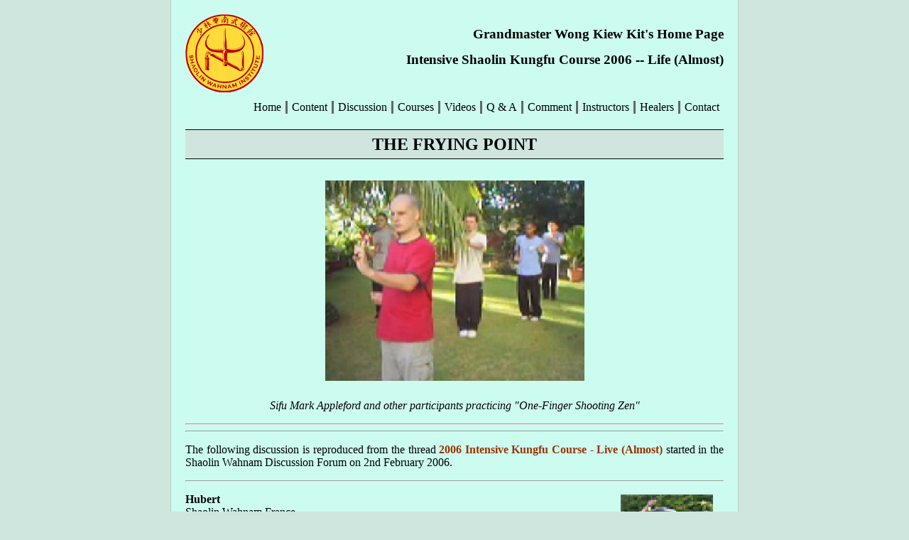

--- FILE ---
content_type: text/html
request_url: https://shaolin.org/discussion-2/kungfu-intensive06.html
body_size: 4755
content:
<!DOCTYPE HTML PUBLIC "-//W3C//DTD HTML 4.01 Transitional//EN" "http://www.w3.org/TR/html4/loose.dtd">
<html>
 <head>
  <title>The Frying Point</title>
  <meta content="text/html; charset=utf-8" http-equiv="Content-Type"/>
  <meta content="The Frying Point, Tai Chi Chuan, Intensive Shaolin Kungfu Course, chi kung, qigong, combat application, shaolin wahnam" name="Keywords"/>
  <meta content="" name="Description"/>
  <link href="/css/discussion.css" rel="stylesheet" type="text/css"/>
  <script src="/_scripts/jquery.js" type="text/javascript">
  </script>
  <script src="/_scripts/html_rotator.js" type="text/javascript">
  </script>
 </head>


 <body>
  <div id="header">
   <a href="/" name="top">
    <img alt="Shaolin Wahnam Institute" src="/images/sw-logo-x110-nt.png"/>
   </a>

<h3>Grandmaster Wong Kiew Kit's Home Page</h3>
<h3>Intensive Shaolin Kungfu Course 2006 -- Life (Almost)</h3>
  </div>
  <div id="main">

   <h2>THE FRYING POINT</h2>
<p>

<center>
<img alt="Sifu Mark Appleford" hspace="10" src="/images-3/general-5/one-finger09.jpg" vspace="10" width="365"/>
<p>
   
<i>Sifu Mark Appleford and other participants practicing "One-Finger Shooting Zen"</i>
</center>
<p>

   <p>
   <hr/>
   <hr/>
   <p>

The following discussion is reproduced from the thread <a href="http://wongkiewkit.com/forum/showthread.php?t=4378&amp;highlight=George">2006 Intensive Kungfu Course - Live (Almost)</a> started in the Shaolin Wahnam Discussion Forum on 2nd February 2006.

  <p>
  <hr/>
  <p>


   <img align="right" alt="Hubert" border="0" height="130" hspace="15" src="/images-3/general-5/avatar/hubert01.gif" vspace="2" width="130"/>

     <b>
      Hubert
     </b>
   <br/>
   Shaolin Wahnam France
   <br/>
   7th February 2006
  </p>
  <p>
   It's time to post my impressions of this course.
  </p>
  <p>
   First of all, let me say that as always the social and family aspect of the course have been a great highlight. Seeing old friends, meeting new ones, and going through the course together make for unforgettable memories.
  </p>
  <p>
   Being the second course of this kind for me (I would count the special Shaolin course separately), it was much much easier than the first time, but by no mean devoid of challenges!
  </p>
  <p>
   My general aim for this course was to improve my combat efficiency.
  </p>
  <p>
   My objectives were:
  </p>
  <ul>
   <li>
    Maintain mental clarity while sparring
   </li>
   <li>
    Don't get out of breath while sparring
   </li>
   <li>
    Keep good forms while sparring
   </li>
   <li>
    Get better at applying force
   </li>
   <li>
    Improve my basic skills (spacing / timing / judgement)
   </li>
   <li>
    Improve my intent while sparring
   </li>
  </ul>
  <p>
   Well, I am glad to say I achieved them all. By the last day I could spar without ever "losing it". I remember how at the previous courses I would lose track of my dantian after some time of sparring. Now I can spar, press, and be a threat while always being relaxed and in control.
  </p>
  <p>
   Of course it was more difficult when sparring with much highly skilled partners, like Mark or Ronan, but at least it didn't build up into some blockages, and I could at least manage not to get overwhelmed. (Even after receiving a nice leopard punch in the eye from Ronan.  Given that I started Shaolin Kung Fu only a year and a half ago, and had no experience of martial arts whatsoever, it is a great testimony of the efficiency of Sifu's teaching.
  </p>
  <p>
   It also helped that I didn't crash my shoulder on the second day of the course.
  </p>
  <p>
   I need to meet Maxime at Tesco in 5 minutes so I will talk about the constant improvement in Sifu's methodology later on.
  </p>
  <p>
  </p>
  <hr/>
  <p>
   <img align="right" alt="Ronan" border="0" height="130" hspace="15" src="/images-3/general-5/avatar/ronan01.jpg" vspace="2" width="110"/>

     <b>
      Sifu Ronan Sexton
     </b>
   <br/>
   Instructor, Shaolin Wahnam England
   <br/>
   9th February 2006
  </p>
  <p>
   I'd just like to say what a joy this course has been. Again my appreciation and love for the Shaolin arts has been deepened to unfathomable depths! I learned more than I possibly could have imagined and met some great hearted people. All in a one week course!
  </p>
  <p>
   We all know how important going back over the basics are, no matter what level you are at. But I always saw it as a chore to go back however many steps and work solely on my footwork or breath control etc. I was proven totally wrong in this case! It wasn't a chore at all, on the contrary it was pure joy to deepen skills in the basics. I realise full heartedly now what Sifu has been telling us from the beggining, "The secrets of the masters are found in the basics."
  </p>
  <p>
   I can't fully put into words how gratefull I am for this devine realisation and for all the gems my brothers, sisters and myself were given on this course. I just feel the best way we can repay Sifu and all past masters is to train dilligently, follow the 10 Shaolin Laws and pass the arts onto deserving students, irrespective of race, culture of religion. That way this incredible art will not be lost.
  </p>
  <p>
   Thanks again to George and everyone else contributing to this thread. I'd like to invite everyone to join in and post their expierences, good or bad. It's a great help to anyone interested in spiritual joy, health and combat efficiency to read the accounts of people who practice the Shaolin Arts. Especially the accounts of people like Hubert, who with no previous martial arts training, can spar with real Kung Fu for hours at a time and not be physically or energetically shattered.
  </p>
  <p>
   This in itself is a marvellous achievement after just 18months practice, but still not the most marvellous! I have been through severe depression in my life and so I believe the most impressive achievement is that his spirit and his happiness have grown steadily since he began practicing. And not just Hubert, the transformations I've seen people go through after just a year of dedicated practice is truely remarkable!
  </p>
  <p>
   For myself, the happiness I've aquired through training has at times been simply overwhelming! Everyday is better than the last (even the bad days are good!) and the key is regular practice.
  </p>
  <p>
   Many thanks to Sifu, all past Masters and God for making Life such a joy!
  </p>
  <p>
   Best Wishes
  </p>
  <p>
   <b>
    Ronan
   </b>
<p>
<hr>
<p>

<center>
<img alt="Shaolin Kungfu Sparring" hspace="10" src="/images-3/general-5/spar08.jpg" vspace="10" width="365"/>
<p>
   
<i>Grandmaster Wong demonstrating a combat application on George at the Instensive Shaolin Kungfu Course of February 2006</i>
</center>
<p>
<hr>
<p>

<img align="right" alt="Mark A" border="0" height="130" hspace="15" src="/images-3/disciples/mark-in.jpg" vspace="2" width="110"/>

     <b>
      Sifu Mark Appleford
     </b>
   <br/>
   Instructor, Shaolin Wahnam Scotland
   <br/>
   9th February 2006
  </p>
  <p>
   <b>
    The Course, Frying point!!
   </b>
  </p>
  <p>
   Hey Folks,
  </p>
  <p>
   I just wanted to add my own contribution to this thread.
  </p>
  <p>
   The course was absolutely fantastic. I had a great time in so many ways and on so many levels.
  </p>
  <p>
   As always with the Kung Fu Courses, you spend about 32/35 hours studying with Sifu and this is great!  Tough but great.
  </p>
  <p>
   So first of all I would like to thank Sifu for his teachings and pay my respects to all the past Masters.
  </p>
  <p>
   I am not going to even try and go into any detail about the course as George has done an excellent job on this already. Also I would like to thank George for doing such a great job of posting so regularly and in such great detail.
  </p>
  <p>
   Ok one thing that I found really memorable on the course was the catch phrases from Sifu.
  <p>

Basics means very important
  <p>

   and
  <p>

   You are doing kung fu, not opium smoking
  <p>

   These are going to stick with me for a very long time.
  </p>
  <p>
   Meeting all the people on the course, some old and many new was truly great, everyone worked really hard and did really well.  (Smile)
  </p>
  <p>
   Two things I would like to comment on. This was my third course with Sifu and like Ronan said I picked up so much and got to look at many of the different aspects of Kung Fu.
  </p>
  <p>
   One thing that really impresses me is the way that Sifu is constantly refining his teachings, techniques and skill in the way he presents the material.  Both Ronan and I were commenting on how all the people attending the course were picking up the Kung Fu so quickly and we both put this down to Sifu's ability to transmit the essence. Either that or everyone was better than myself when I did the course (it would not be hard to be).
  </p>
  <p>
   The second part for me was being in a position to see everyone when they hit what I and other instructors call the frying point.  This in essence is when your mind and body are overwhelmed and you forget what limb is what.
  </p>
 
Sifu will call out to right punch and you end up kicking with your left leg.  Sifu says that he will push you mentally, physically, emotionally and spiritually and he does. The reason I enjoyed this so much was because I had been there and I can truly appreciate what people are going through.
  </p>
  <p>
   More importantly I get to enjoy seeing them when they go beyond this point and they realize they have got more in reserve than they imagine. It really is a nice feeling to see someone who could not control his body suddenly move up a level and there Kung Fu practice gets better.
  </p>
  <p>
   Thanks for your time
  </p>
  <p>
   <b>
    Mark
   </b>
  </p>

<p>
<hr>
<p>

<center>
<a href="/discussion-2/kungfu-intensive-overview.html">2006 Intensive Kungfu Course -- Life (Almost)</a>
</center>
<p>
 
  <ul>
   <li>
    <a href="/discussion-2/kungfu-intensive01.html">
     <b>
      Part 1: Covering Six Months' Material in Just Six Hours
     </b>
    </a>
    <br/>
   </li>
   <li>
    <a href="/discussion-2/kungfu-intensive02.html">
     <b>
      Part 2: Some Special Advantages of Wahnam Training
     </b>
    </a>
    <br/>
   </li>
   <li>
    <a href="/discussion-2/kungfu-intensive03.html">
     <b>
      Part 3: The Previous Days are All Starting to Emerge into One
     </b>
    </a>
    <br/>
   </li>
   <li>
    <a href="/discussion-2/kungfu-intensive04.html">
     <b>
      Part 4: Practicing Shaolin Kungfu as Taijiquan
     </b>
    </a>
    <br/>
   </li>
   <li>
    <a href="/discussion-2/kungfu-intensive05.html">
     <b>
      Part 5: Your Defeat you Hand to your Opponent, Your Victory you Create Yourself
     </b>
    </a>
    <br/>
   </li>
   <li>
    <a href="/discussion-2/kungfu-intensive06.html">
     <b>
      Part 6: The Frying Point
     </b>
    </a>
    <br/>
   </li>
   <li>
    <a href="/discussion-2/kungfu-intensive07.html">
     <b>
      Part 7: Amazing Experiences of Internal Force
     </b>
    </a>
    <br/>
   </li>
   <li>
    <a href="/discussion-2/kungfu-intensive08.html">
     <b>
      Part 8: I Couldn't Have Asked for a More Wonderful Experience
     </b>
    </a>
    <br/>
   </li>
  </ul>
  <p>
 
<p>
<h2>LINKS</h2>
<p>

   <ul>
    <li><a href="/general/ck-course.html">
      Intensive Chi Kung Course </a> </li>
   
   <li><a href="/general/kf-course.html">
      Intensive Shaolin Kungfu Course</a></li>

    <li><a href="/general/tjq-course.html">
      Intensive Taijiquan Course
     </a></li>
   </ul>

   <ul>
    <li><a href="/general/instructors-list.html">
      List of Certified Shaolin Wahnam Instructors</a> </li>

    <li><a href="/general/healers-list.html">
      List of Shaolin Wahnam Chi Kung Healer</a> </li>
   </ul>

   <h2>
   </h2>
   <div id="footer">
    <table class="footer">
     <tr>
      <td class="footer2">
       <a href="/general/videos-course-reviews.html">COURSE REVIEWS</a> </td>
     </tr>

     <tr>
      <td class="footer2">
       <a href=" /general/shaolin-wahnam.html">TREASURE HOUSE OF KUNGFU SETS </a> </td>
     </tr>

     <tr>
      <td class="footer2">
       <a href=" /general/shaolin-wahnam02.html">TREASURE HOUSE OF COMBAT APPLICATION </a> </td>
     </tr>

     <tr><td class="footer2">
       <a href="/general/table.html">TABLE OF CONTENTS</a></td>
     </tr>

     <tr>
      <td class="footer2">
       <a href="/index.html">HOME PAGE </a></td>
     </tr>
    </table>
   </div>
   <p>

  </div>
    <script async
    src="https://www.googletagmanager.com/gtag/js?id=G-FF54WNXE4P"></script>
    <script>
       window.dataLayer = window.dataLayer || [];
       function gtag(){dataLayer.push(arguments);}
       gtag('js', new Date());

       gtag('config', 'G-FF54WNXE4P');
    </script>
 </body>
</html>



--- FILE ---
content_type: text/css
request_url: https://shaolin.org/css/discussion.css
body_size: 367
content:
@CHARSET "ISO-8859-1";
@IMPORT url("common.css");

#main div.Post {
margin-top: 2em;
	margin-bottom: 2em;
}

#main div.Post img {
	float: right;
	padding: 5px;
	border: 1px solid #aaa;
	width: 250px;
}

#main div.Post img.Avatar {
	width: 90px;
	padding: 3px;
	margin-bottom:1em;
	margin-left:20px;
}

#main div.Post p.Author {
	font-weight: bold;
	margin: 0;
	overflow: hidden;
}

#main div.Post p.AuthorInfo {
	margin: 0;
	font-style: italic;
}

#main div.Post p.Date {
	margin-bottom: 1em;
	margin: 0;
	font-style: italic;
}

#main div.Post div.Body {
	margin-left: 24px;
	margin-right: 24px;
}

#main div.Post table.PostQuote {
	margin: 1em;
	border: 1px solid #000;
	padding: 4px;
	width: 95%;
}

#main div.Post div.Quote {
	margin-left: auto;
	margin-right: auto;
	margin-top: 12px;
	border: 1px solid #000;
	padding: 16px 16px 8px 16px;
	width: 95%;
	background-color: #e5fcf6;
}

#main div.Post div.Quote div.poster span {
	font-weight: bold;
}

#main div.Post div.Quote div.quote-content {
	text-align: left;
	font-style: oblique; 
	/*background-image: url(/images/quotek.jpg);
	background-repeat: no-repeat;
	background-position: top left; */
}

#main div.Post div.PostHeader {
	padding: 0.5em 0 0.5em 0.5em;
	background-color: #CFE6DF;
}

#main div.Post div.CenterImage {
	margin: 2em 0;
}

#main div.Post div.CenterImage img {
	display: block;
	margin-left: auto;
	margin-right: auto;
	width: 330px;
	padding: 5px;
	border: 1px solid #aaa;
	float: none;
}

#main div.Post div.CenterImage img.Portrait {
	width: 250px;
}

p.caption {
	font-style: italic;
	text-align: center;
	margin-top: 0.5em;
	margin-bottom: 1.5em;
}



#main h3.PostTitle {
	border-top: 1px solid #000;
	border-bottom: 1px solid #000;
	background-color: #CFE6DF;
	line-height: 1.5em;
	padding: 0 10px;
}

--- FILE ---
content_type: text/css
request_url: https://shaolin.org/css/common.css
body_size: 1598
content:
body {
	background-color: #CFE6DF;
	margin: 0 auto;
	padding: 0;
	width: 800px;
	font: normal 16px/18px Georgia,"Times New Roman",Times, serif;
}

a {
	font-weight: bold;
	text-decoration: none;
}

em {
	/*color: #880088;*/
	color: black;
	font-weight: bold;
}

img {
	border: none;
}

li {
	margin-top: 0.1em;
}

ol {
	text-align: left;
}

ul {
	text-align: left;
	list-style-type: circle;
	margin-bottom: 0.2em;
}

#header, #navigation, #main {
	border-left: 1px solid #AFD1BE; /* bit lighter: #B9DDC9 */
	border-right: 1px solid #AFD1BE;
}

/*--------------------HEADER-------------------*/

#header {
	background-color: #CCFCF0;
	vertical-align: top;
	margin: 0;
	padding: 20px;
}

#header img {
	float: left;
	margin-right: 50px;
}

#header h3 {
	text-align: right;
}

/*--------------------NAVIGATION-------------------*/

#navigation {
	background-color: #CCFCF0;
	padding-top: 10px;
}

#navigation ul {
	background-color: #CCFCF0;
	background-color: #caf9ee;
	padding: 0 20px;
	margin: 0;
}

  #navigation li {
	background-color: #CCFCF0;
	background-color: #caf9ee;
	list-style: none;
	float: right;
	display: block;
	border-right: 3px #666 solid;
	text-align: center;
	padding: 0px 6px;
	margin: 0;
	position:relative;
}

  #navigation li ul {
       background: none repeat scroll 0 0 #CCFCF0;
		background: none repeat scroll 0 0 #caf9ee;
		/* border-bottom: 2px solid #8ae4ce;	 */

      border-right: 1px solid #aaa;
      border-right: 1px solid #bacfc9;
      border-left: 1px solid #aaa;
      border-left: 1px solid #bacfc9;
       float: left;
       padding: 15px 0 0 0;
       display: none;
       position: absolute;
       }

  #navigation li ul li {
      /* border-bottom:1px solid #8ae4ce;   */
	  border:none;
	  border-bottom: 1px solid #aaa;
	  border-bottom: 1px solid #bacfc9;

      padding:5px 8px;
      float:left;
      overflow:hidden;
	  min-width: 100px;
      }

#navigation ul li.last {
	border-right: none;
}

#navigation ul li.main {
	background-color: #CCFCF0;
}

#navigation ul  li a {
	padding-right: 0;
	text-decoration: none;
	color: black;
	font-weight: normal;
	font-size: 16px;
	display: block;
}

#navigation ul li.has-no-subnavs a:hover {
	color: #993300;
	cursor: pointer;
	text-decoration: underline;
}

#navigation ul.subnav li a:hover {
	cursor: pointer;
	width: 100%;
	height: 100%;
}

/*--------------------MAIN-------------------*/

#main {
	padding: 10px 20px;
	margin: 0;
	background-color: #CCFCF0;
	text-align: justify;
}

#main a:link, #main a:visited {
	color: #993300;
	text-decoration: none;
}

#main a:hover {
	color: black;
	text-decoration: underline;
}

#main h2 a:hover {
	text-decoration: none;
}

#main h2 {
	background-color: #CFE6DF;
	padding: 2px;
	text-align: center;
	border-top: 1px solid #000;
	border-bottom: 1px solid #000;
	clear: both;
	margin-top: 30px;
	line-height: 1.5em;
}

#main h3 {
	text-align: right;
	padding: 10px;
	border-bottom: 1px solid #000;
	clear: both;
}

h4 {
  text-align: center;
  font-weight: bold;
  font-style: italic;
  clear: both;
}

#main p.Title {
	font-weight: bold;
	font-size: 1.2em;
}

#main div.quote p {
	font-style: italic;
}

#main div.quote p.cite {
	font-style: normal;
	text-align: right;
}

#main div.ListBox {
	margin: 0 auto;
	padding: 0 auto;
}

#main div.ListBox ul {
	float:left;
	padding-left: 98px;
}

#main div.TextWithRightFloatImage img {
	float:right;
	padding: 5px;
	border: 1px solid #aaa;
	margin-left: 20px;
	margin-bottom: 1em;
	width: 250px;
}

#main div.TextWithRightFloatImage img.Portrait {
	width: 200px;
}

#main div.TextWithLeftFloatImage img {
	float:left;
	padding: 5px;
	border: 1px solid #aaa;
	margin-right: 20px;
	margin-bottom: 1em;
	width: 250px;
}

#main div.TextWithLeftFloatImage img.Portrait {
	width: 200px;
}

#main div.TextWithLeftFloatImage ul {
	overflow: hidden;
}

#main ul.UnmarkedList {
	list-style-type: none;
}

div.Centered {
	text-align: center;
}

div.CenterImage, div.WideCenterImage {
	margin: 2em 0;
}

div.CenterImage img, div.WideCenterImage img {
	display: block;
	margin-left: auto;
	margin-right: auto;
	width: 330px;
	padding: 5px;
	border: 1px solid #aaa;
}

div.CenterImage p {
	text-align: center;
}

div.CenterImage img.Portrait {
	width: 250px;
}

div.WideCenterImage img {
	width: 480px;
}

#main table.CenteredTable {
	margin-left: auto;
	margin-right: auto;
	border-style: none;
	table-layout: fixed;
}

#main table.CenteredTable td {
	border-style: none;
	text-align: center;
	vertical-align: middle;
	padding: 0 5px;
}

#main table.CenteredTable img {
	width: 215px;
	padding: 5px;
	border: 1px solid #aaa;
	margin-top: 1em;
}

#main table.CenteredTableWithBorder {
	margin-left: auto;
	margin-right: auto;
	border: thin solid #aaa;
	table-layout: fixed;
	background-color:#eee;
}

#main table.CenteredTableWithBorder tr {
    text-align: center;
	margin: 0 auto;
	padding: 0 auto;
}

#main table.CenteredTableWithBorder td {
	background-color:#33FFFF;
	border: thin solid #aaa;
	text-align: center;
	vertical-align: middle;
	padding: 2px 5px;
}

#main div.StackTwoImagesRightFloat {
	float: right;
	width: 282px;
	margin-bottom: 10px;
}

 #main div.StackTwoImagesRightFloat img {
	float: none;
	margin-bottom: 1em;
}


table.TwoImgWide  {
	max-width: 80%;
	margin-left: auto;
	margin-right: auto;
}

table.TwoImgWide img {
	border: 1px solid #aaa;
	height: 200px;
	padding: 5px;
}

table.TwoImgWide td {
	text-align: center;
	padding: 5px;
}

/******************************************************
	         ImageWithCaptionRightFloat / ImageWithCaptionLeftFloat
******************************************************/

#main div.ImageWithCaptionRightFloat {
	float: right;
	width: 282px;
	margin-bottom: 1em;
	text-align: center;
}

#main div.ImageWithCaptionLeftFloat {
	float: left;
	width: 282px;
	margin-bottom: 1em;
	text-align: center;
}

#main div.ImageWithCaptionRightFloat img {
	float: none;
	width: 250px;
	margin-bottom: 0.5em;
	padding: 5px;
	border: 1px solid #aaa;
	margin-left: 20px;
}

#main div.ImageWithCaptionLeftFloat img {
	float: none;
	width: 250px;
	margin-bottom: 0.5em;
	padding: 5px;
	border: 1px solid #aaa;
	margin-right: 20px;
}

#main div.ImageWithCaptionRightFloat p {
	font-style: italic;
	margin: 0;
	margin-left: 20px;
	padding: 0 5px;
}

#main div.ImageWithCaptionLeftFloat p {
	font-style: italic;
	margin: 0;
	margin-right: 20px;
	padding: 0 5px;
}

#main div.PortraitImageWithCaptionRightFloat {
	float: right;
	width: 232px;
	margin-bottom: 1em;
	text-align: center;
}

#main div.PortraitImageWithCaptionLeftFloat {
	float: left;
	width: 232px;
	margin-bottom: 1em;
	text-align: center;
}

#main div.PortraitImageWithCaptionRightFloat img {
	float: none;
	width: 200px;
	margin-bottom: 0.5em;
	padding: 5px;
	border: 1px solid #aaa;
	margin-left: 20px;
}

#main div.PortraitImageWithCaptionLeftFloat img {
	float: none;
	width: 200px;
	margin-bottom: 0.5em;
	padding: 5px;
	border: 1px solid #aaa;
	margin-right: 20px;
}

#main div.PortraitImageWithCaptionRightFloat p {
	font-style: italic;
	margin: 0;
	margin-left: 20px;
	padding: 0 5px;
}

#main div.PortraitImageWithCaptionLeftFloat p {
	font-style: italic;
	margin: 0;
	margin-right: 20px;
	padding: 0 5px;
}

#main div.PageSummary img {
	display: block;
	margin-left: auto;
	margin-right: auto;
	width: 330px;
	padding: 5px;
	border: 1px solid #aaa;
}

#main div.PageSummary img.Portrait {
	width: 250px;
}

#main div.PageSummary table.CenteredTable td {
	padding: 0 10px;
}

#main p.caption {
	font-style: italic;
	text-align: center;
	margin-top: 0.5em;
	margin-bottom: 1.5em;
}

#main p.note {
	font-style: italic;
}

#main ol.IndexList {
	font-weight: bold;
}

#main ul.IndexList {
	font-weight: bold;
}

#main ol.ListWithSpacing li {
	margin-bottom: 0.5em;
}

#main ul.ListWithSpacing li {
	margin-bottom: 0.5em;
}

/*--------------------FOOTER-------------------*/

#footer table {
	border-width: 1px;
	border-spacing: 2px;
	border-style: outset;
	border-color: white;
	border-collapse: separate;
	margin-left: auto;
	margin-right: auto;
}

#footer table td {
	padding: 1px;
	border-width: 1px;
	border-style: inset;
	border-color: white;
	border-collapse: separate;
	text-align: center;
	font-weight: bold;
}

#footer table td.footer1 {
	background-color: #BFFFEE;
}

#footer table td.footer2 {
	/*background-color: #80FFDC;*/
	background-color: #CFE6DF;
}

#footer.enhanced-footer {
	background-color: purple;
}

/*--------------------MISC-------------------*/

div.clear {
	clear: both;
	font-size: 1px;
	line-height: 0;
}

#socialMediaLinks {
	display: none;
}

/*----------------OverviewTable---------------*/

table.OverviewTable td {
	vertical-align: top;
}

table.OverviewTable td :last-child {
	margin-bottom: 2em;
}

table.OverviewTable img {
	border: 1px solid #aaa;
	margin-bottom: 0.5em;
	padding: 5px;
}

--- FILE ---
content_type: text/javascript
request_url: https://shaolin.org/_scripts/html_rotator.js
body_size: 824
content:
(function() {
    jQuery.noConflict();

    function insertNavigation() {
        var navigation_html = "<div id=\"navigation\">\n" +
                              "    <ul>\n" +
                              "        <li class=\"main has-no-subnavs last\"><a href=\"/general/contact.html\" title=\"Contact Shaolin Wahnam \">Contact</a></li>\n" +
                              "        <li class=\"main has-no-subnavs\"><a href=\"/general/healers-list.html\" title=\"Shaolin Wahnam Chi Kung Healers\">Healers</a></li>\n" +
                              "        <li class=\"main has-no-subnavs\"><a href=\"/general/instructors-list.html\" title=\"Find a Shaolin Wahnam Instructor Near You\">Instructors</a></li>\n" +
                              "        <li class=\"main has-no-subnavs\"><a href=\"/comments/comments.html\" title=\"Comments from Students\">Comment</a></li>\n" +
                              "        <li class=\"main\">\n" +
                              "            <a title=\"Questions and Answers by Grandmaster Wong Kiew Kit\">Q & A</a>\n" +
                              "            <ul class=\"subnav\">\n" +
                              "                <li><a href=\"/answers/overview.html\">Overview</a></li>\n" +
                              "                <li><a href=\"/answers/sp-issues/title.html\">Special Issues</a></li>\n" +
                              "                <li class=\"last\"><a href=\"/general/question-index.html\">Index</a></li>\n" +
                              "            </ul>\n" +
                              "        </li>\n" +
                              "        <li class=\"main\">\n" +
                              "            <a title=\"Wahnam Video Clips\">Videos</a>\n" +
                              "            <ul class=\"subnav\">\n" +
                              "                <li><a href=\"/general/videos.html\">Overview</a></li>\n" +
                              "                <li><a href=\"/general/videos-course-reviews.html\">Course Reviews</a></li>\n" +
                              "                <li class=\"last\"><a href=\"/general/videos-kungfu-sets.html\">Kungfu Sets</a></li>\n" +
                              "            </ul>\n" +
                              "        </li>\n" +
                              "        <li class=\"main\">\n" +
                              "            <a title=\"Courses With Grandmaster Wong Kiew Kit\">Courses</a>\n" +
                              "            <ul class=\"subnav\">\n" +
                              "                <li><a href=\"/general/ck-course.html\">Intensive Chi Kung Course</a></li>\n" +
                              "                <li><a href=\"/general/kf-course.html\">Intensive Shaolin Kungfu Course</a></li>\n" +
                              "                <li class=\"last\"><a href=\"/#regional-courses\">Regional Courses</a></li>\n" +
                              "            </ul>\n" +
                              "        </li>\n" +
                              "        <li class=\"main\">\n" +
                              "            <a title=\"Discussion With Other Students at the Shaolin Wahnam Virtual Kwoon\">Discussion</a>\n" +
                              "            <ul class=\"subnav\">\n" +
                              "                <li><a href=\"http://wongkiewkit.com/forum/\">Virtual Kwoon & Discussion Forum</a></li>\n" +
                              "                <li class=\"last\"><a href=\"/general/table-discussion.html\">Discussion Archives</a></li>\n" +
                              "            </ul>\n" +
                              "        </li>\n" +
                              "        <li class=\"main\">\n" +
                              "            <a>Content</a>\n" +
                              "            <ul class=\"subnav\">\n" +
                              "                <li><a href=\"/general/table.html\">Table of Contents</a></li>\n" +
                              "                <li><a href=\"/review/review.html\">Instructional Review</a></li>\n" +
                              "                <li><a href=\"/combat/combat.html\">Combat Applications</a></li>\n" +
                              "                <li class=\"last\"><a href=\"/general/table-comments.html\">Students' Comments</a></li>\n" +
                              "            </ul>\n" +
                              "        </li>\n" +
                              "        <li class=\"main has-no-subnavs\"><a href=\"/\">Home</a></li>\n" +
                              "    </ul>\n" +
                              "</div>";

        jQuery(navigation_html).insertAfter("#header");
    }

    function makeSubNavsDynamic() {
        function expandSubnavs()   { jQuery(this).children('.subnav').show(); }
        function collapseSubnavs() { jQuery(this).children('.subnav').hide(); }

        jQuery("#navigation li.main").mouseover(expandSubnavs).mouseout(collapseSubnavs);
				
		function makeBackgroundGrey() { jQuery(this).css('background-color', '#CFE9e2'); }				
		function makeBackgroundBlue() { jQuery(this).css('background-color', '#CCFCF0'); }
				
		jQuery('#navigation li ul li').hover(makeBackgroundGrey, makeBackgroundBlue);
    }

    function applyAllJavascript() {
        insertNavigation();
        makeSubNavsDynamic();
    }

    jQuery(document).ready(applyAllJavascript);
}());

function email(userName, domain) {
	var recipient = userName + "@" + domain;
	var url = "mailto:" + recipient;
	document.write(recipient.link(url));
}

